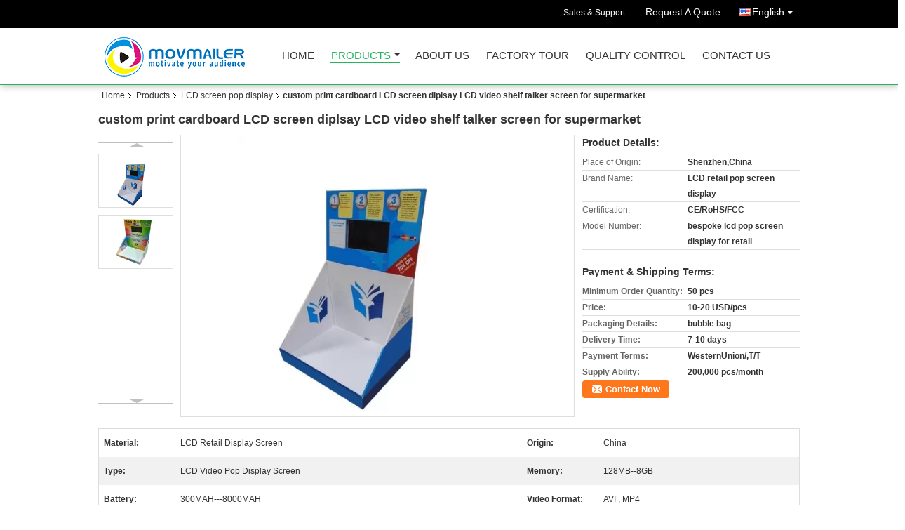

--- FILE ---
content_type: text/html
request_url: https://www.movmailer.com/sale-10787850-custom-print-cardboard-lcd-screen-diplsay-lcd-video-shelf-talker-screen-for-supermarket.html
body_size: 17262
content:

<!DOCTYPE html>
<html lang="en">
<head>
	<meta charset="utf-8">
	<meta http-equiv="X-UA-Compatible" content="IE=edge">
	<meta name="viewport" content="width=device-width, initial-scale=1">
    <title>custom print cardboard LCD screen diplsay LCD video shelf talker screen for supermarket</title>
    <meta name="keywords" content="LCD screen pop display, custom print cardboard LCD screen diplsay LCD video shelf talker screen for supermarket, Quality LCD screen pop display, LCD screen pop display supplier" />
    <meta name="description" content="Quality LCD screen pop display manufacturers & exporter - buy custom print cardboard LCD screen diplsay LCD video shelf talker screen for supermarket from China manufacturer." />
			<link type='text/css' rel='stylesheet' href='/??/images/global.css,/photo/movmailer/sitetpl/style/common.css?ver=1525319948' media='all'>
			  <script type='text/javascript' src='/??/js/jquery.js,/js/common_header.js'></script><meta property="og:title" content="custom print cardboard LCD screen diplsay LCD video shelf talker screen for supermarket" />
<meta property="og:description" content="Quality LCD screen pop display manufacturers & exporter - buy custom print cardboard LCD screen diplsay LCD video shelf talker screen for supermarket from China manufacturer." />
<meta property="og:type" content="product" />
<meta property="og:availability" content="instock" />
<meta property="og:site_name" content="SHENZHEN MOVMAILER FIRM" />
<meta property="og:url" content="https://www.movmailer.com/quality-10787850-custom-print-cardboard-lcd-screen-diplsay-lcd-video-shelf-talker-screen-for-supermarket" />
<meta property="og:image" content="https://www.movmailer.com/photo/ps19306727-custom_print_cardboard_lcd_screen_diplsay_lcd_video_shelf_talker_screen_for_supermarket.jpg" />
<link rel="canonical" href="https://www.movmailer.com/quality-10787850-custom-print-cardboard-lcd-screen-diplsay-lcd-video-shelf-talker-screen-for-supermarket" />
<link rel="alternate" href="https://m.movmailer.com/quality-10787850-custom-print-cardboard-lcd-screen-diplsay-lcd-video-shelf-talker-screen-for-supermarket" media="only screen and (max-width: 640px)" />
<style type="text/css">
/*<![CDATA[*/
.consent__cookie {position: fixed;top: 0;left: 0;width: 100%;height: 0%;z-index: 100000;}.consent__cookie_bg {position: fixed;top: 0;left: 0;width: 100%;height: 100%;background: #000;opacity: .6;display: none }.consent__cookie_rel {position: fixed;bottom:0;left: 0;width: 100%;background: #fff;display: -webkit-box;display: -ms-flexbox;display: flex;flex-wrap: wrap;padding: 24px 80px;-webkit-box-sizing: border-box;box-sizing: border-box;-webkit-box-pack: justify;-ms-flex-pack: justify;justify-content: space-between;-webkit-transition: all ease-in-out .3s;transition: all ease-in-out .3s }.consent__close {position: absolute;top: 20px;right: 20px;cursor: pointer }.consent__close svg {fill: #777 }.consent__close:hover svg {fill: #000 }.consent__cookie_box {flex: 1;word-break: break-word;}.consent__warm {color: #777;font-size: 16px;margin-bottom: 12px;line-height: 19px }.consent__title {color: #333;font-size: 20px;font-weight: 600;margin-bottom: 12px;line-height: 23px }.consent__itxt {color: #333;font-size: 14px;margin-bottom: 12px;display: -webkit-box;display: -ms-flexbox;display: flex;-webkit-box-align: center;-ms-flex-align: center;align-items: center }.consent__itxt i {display: -webkit-inline-box;display: -ms-inline-flexbox;display: inline-flex;width: 28px;height: 28px;border-radius: 50%;background: #e0f9e9;margin-right: 8px;-webkit-box-align: center;-ms-flex-align: center;align-items: center;-webkit-box-pack: center;-ms-flex-pack: center;justify-content: center }.consent__itxt svg {fill: #3ca860 }.consent__txt {color: #a6a6a6;font-size: 14px;margin-bottom: 8px;line-height: 17px }.consent__btns {display: -webkit-box;display: -ms-flexbox;display: flex;-webkit-box-orient: vertical;-webkit-box-direction: normal;-ms-flex-direction: column;flex-direction: column;-webkit-box-pack: center;-ms-flex-pack: center;justify-content: center;flex-shrink: 0;}.consent__btn {width: 280px;height: 40px;line-height: 40px;text-align: center;background: #3ca860;color: #fff;border-radius: 4px;margin: 8px 0;-webkit-box-sizing: border-box;box-sizing: border-box;cursor: pointer }.consent__btn:hover {background: #00823b }.consent__btn.empty {color: #3ca860;border: 1px solid #3ca860;background: #fff }.consent__btn.empty:hover {background: #3ca860;color: #fff }.open .consent__cookie_bg {display: block }.open .consent__cookie_rel {bottom: 0 }@media (max-width: 760px) {.consent__btns {width: 100%;align-items: center;}.consent__cookie_rel {padding: 20px 24px }}.consent__cookie.open {display: block;}.consent__cookie {display: none;}
/*]]>*/
</style>
<script type="text/javascript">
/*<![CDATA[*/
window.isvideotpl = 0;window.detailurl = '';
var isShowGuide=0;showGuideColor=0;var company_type = 4;var webim_domain = '';

var colorUrl = '';
var aisearch = 0;
var selfUrl = '';
window.playerReportUrl='/vod/view_count/report';
var query_string = ["Products","Detail"];
var g_tp = '';
var customtplcolor = 99106;
window.predomainsub = "";
/*]]>*/
</script>
</head>
<body>
<div class="cont_header cont_header_01">
   <style>
.f_header_main_raq .select_language dt div:hover,
.f_header_main_raq .select_language dt div:hover
 {
    color: #ce7500;;
    text-decoration: underline;
}
.f_header_main_raq .select_language dt div{
    color: #333;
}
</style>
<div class="f_header_main_raq">
        <div class="head_top">
        <div class="head_top_inner">
                        <span class="tel_num">Sales & Support : <font id="hourZone"></font> </span>
                        <a class="raq" target="_blank" title="SHENZHEN MOVMAILER FIRM" href="/contactnow.html">Request A Quote</a>                                        <div class="select_language_wrap" id="selectlang">
                                        <a id="tranimg" href="javascript:void(0)"   class="ope english">English<span class="w_arrow"></span>
                    </a>
                    <dl class="select_language">
                                                    <dt class="english">
                                    
                                                    <div class="language-select__link" style="cursor: pointer;" onclick="window.location.href='https://www.movmailer.com/quality-10787850-custom-print-cardboard-lcd-screen-diplsay-lcd-video-shelf-talker-screen-for-supermarket'">English</div>
                                                    </dt>
                                            </dl>
                </div>
                    </div>
    </div>
    <div class="head_bottom" id="head_menu">
        <a title="China Point of sales(POS) video display manufacturer" href="//www.movmailer.com"><img class="logo_wrap" onerror="$(this).parent().hide();" src="/logo.gif" alt="China Point of sales(POS) video display manufacturer" /></a>        <ul>
                                                                <li id="headHome" >
                        <a class="nav_a" target="_self" title="SHENZHEN MOVMAILER FIRM" href="/">Home</a>                    </li>
                                                                                <li id="productLi" class="cur">
                        <a class="nav_a" target="_self" title="SHENZHEN MOVMAILER FIRM" href="/products.html">Products</a>                        <div class="products">
                                                            <a title="Point of sales(POS) video display" href="/supplier-450353-point-of-sales-pos-video-display">Point of sales(POS) video display</a>                                                            <a title="Video shelf talker" href="/supplier-351113-video-shelf-talker">Video shelf talker</a>                                                            <a title="Wedding video book" href="/supplier-4294235-wedding-video-book">Wedding video book</a>                                                            <a title="LCD screen pop display" href="/supplier-258727-lcd-screen-pop-display">LCD screen pop display</a>                                                            <a title="TFT LCD video module" href="/supplier-258728-tft-lcd-video-module">TFT LCD video module</a>                                                            <a title="POP video display" href="/supplier-3617191-pop-video-display">POP video display</a>                                                            <a title="Video counter display" href="/supplier-3922200-video-counter-display">Video counter display</a>                                                            <a title="Custom video brochure card" href="/supplier-258723-custom-video-brochure-card">Custom video brochure card</a>                                                            <a title="Android digital signage" href="/supplier-4317569-android-digital-signage">Android digital signage</a>                                                            <a title="LCD video book" href="/supplier-3081579-lcd-video-book">LCD video book</a>                                                            <a title="LCD video mailer" href="/supplier-277946-lcd-video-mailer">LCD video mailer</a>                                                            <a title="Merchandising video display" href="/supplier-412590-merchandising-video-display">Merchandising video display</a>                                                            <a title="video presentation box" href="/supplier-258726-video-presentation-box">video presentation box</a>                                                            <a title="Digital Photo frame" href="/supplier-354156-digital-photo-frame">Digital Photo frame</a>                                                            <a title="Open frame monitor" href="/supplier-352193-open-frame-monitor">Open frame monitor</a>                                                            <a title="Motion Sensor sound box" href="/supplier-4211312-motion-sensor-sound-box">Motion Sensor sound box</a>                                                    </div>
                    </li>
                                                                                <li id="headAboutUs" >
                        <a class="nav_a" target="_self" title="SHENZHEN MOVMAILER FIRM" href="/aboutus.html">About Us</a>                    </li>
                                                                                <li id="headFactorytour" >
                        <a class="nav_a" target="_self" title="SHENZHEN MOVMAILER FIRM" href="/factory.html">Factory Tour</a>                    </li>
                                                                                <li id="headQualityControl" >
                        <a class="nav_a" target="_self" title="SHENZHEN MOVMAILER FIRM" href="/quality.html">Quality Control</a>                    </li>
                                                                                <li id="headContactUs" >
                        <a class="nav_a" target="_self" title="SHENZHEN MOVMAILER FIRM" href="/contactus.html">Contact Us</a>                    </li>
                                                                </ul>
    </div>
    <div class="clearfix"></div>
</div>

<script>
    if (window.addEventListener) {
        window.addEventListener("load", function() {
            f_headmenucur();
            if (document.getElementById("tranimg")) {
                $(document).click(function(event) {
                    if (event.currentTarget.activeElement.id != 'tranimg') {
                        $('.select_language').hide();
                    }
                });
            }
            $("#productLi").mouseover(function() {
                $(this).children(".products").show();
            })
            $("#productLi").mouseout(function() {
                $(this).children(".products").hide();
            })

            if ((typeof(show_f_header_main_dealZoneHour) != "undefined") && show_f_header_main_dealZoneHour) {
                f_header_main_dealZoneHour(
                    "00",
                    "8",
                    "00",
                    "22",
                    "",
                    "");
            }
        }, false);
    } else {
        window.attachEvent("onload", function() {
            f_headmenucur();
            if (document.getElementById("tranimg")) {
                $(document).click(function(event) {
                    if (event.currentTarget.activeElement.id != 'tranimg') {
                        $('.select_language').hide();
                    }
                });
            }
            $("#productLi").mouseover(function() {
                $(this).children(".products").show();
            })
            $("#productLi").mouseout(function() {
                $(this).children(".products").hide();
            })

            if ((typeof(show_f_header_main_dealZoneHour) != "undefined") && show_f_header_main_dealZoneHour) {
                f_header_main_dealZoneHour(
                    "00",
                    "8",
                    "00",
                    "22",
                    "",
                    "");
            }
        });
    }
    if (document.getElementById("tranimg").addEventListener) {
        document.getElementById("tranimg").addEventListener("click", function(event) {
            f_header_main_float_selectLanguage(event);
        }, false);
    } else {
        document.getElementById("tranimg").attachEvent("click", function(event) {
            f_header_main_float_selectLanguage(event);
        });
    }
</script>


<!-- 视频停止 -->
<script>
    $(function($) {
        var scroll = true
        var isUpScroll = false; //记录滚动条滚动方向
        $(window).scroll(function() {
            if (scroll) {
                scroll = false;
                setTimeout(() => {

                    //滚动条滚动方向判断
                    var scrollDirectionFunc = function(e) {
                        e = e || window.event;
                        if (e.wheelDelta) { //判断浏览器IE，谷歌滑轮事件
                            if (e.wheelDelta > 0) { //当滑轮向上滚动时
                                isUpScroll = true;
                            }
                            if (e.wheelDelta < 0) { //当滑轮向下滚动时
                                isUpScroll = false;
                            }
                        } else if (e.detail) { //Firefox滑轮事件
                            if (e.detail > 0) { //当滑轮向下滚动时
                                isUpScroll = false;
                            }
                            if (e.detail < 0) { //当滑轮向上滚动时
                                isUpScroll = true;
                            }
                        }
                    };
                    if (document.attachEvent) {
                        document.attachEvent('onmousewheel', scrollDirectionFunc);
                    }
                    //Firefox使用addEventListener添加滚轮事件
                    if (document.addEventListener) { //firefox
                        document.addEventListener('DOMMouseScroll', scrollDirectionFunc, false);
                    }
                    //Safari与Chrome属于同一类型
                    window.onmousewheel = document.onmousewheel = scrollDirectionFunc;
                    var wTop = $(window).height();
                    var dTop = $(document).scrollTop();
                    console.log($("video"))

                    $("video").each(function(index) {
                        let domTOP = $(this).offset().top
                        let domHeight = $(this).height()
                        console.log(isUpScroll, domTOP > dTop, domTOP < wTop + dTop)
                        if (!isUpScroll && domTOP + domHeight > dTop && domTOP + domHeight < wTop + dTop) {
                            $(this).get(0).play()
                        } else if (isUpScroll && domTOP > dTop && domTOP < wTop + dTop) {
                            $(this).get(0).play()
                        } else {
                            $(this).get(0).pause()

                        }
                    })
                    scroll = true;
                }, 310);
            }

        });
    })
</script></div>
<div class="cont_main_box cont_main_box5">
    <div class="cont_main_box_inner">
        <div class="f_header_breadcrumb">
    <a title="" href="/">Home</a>    <a title="" href="/products.html">Products</a><a title="" href="/supplier-258727-lcd-screen-pop-display">LCD screen pop display</a><h2 class="index-bread" >custom print cardboard LCD screen diplsay LCD video shelf talker screen for supermarket</h2></div>
        <div class="f_product_detailmain_lr">
    <!--显示联系信息，商品名移动到这里-->
    <h1>custom print cardboard LCD screen diplsay LCD video shelf talker screen for supermarket</h1>
<div class="cont" style="position: relative;">
            <div class="s_pt_box">
            <li class="Previous_box"><a  id="prev" class="gray"></a></li>
            <div id="slidePic">
                <ul>

                                            <li>
                            <a rel="nofollow" title=""><img src="/photo/pd19306727-custom_print_cardboard_lcd_screen_diplsay_lcd_video_shelf_talker_screen_for_supermarket.jpg" alt="custom print cardboard LCD screen diplsay LCD video shelf talker screen for supermarket" /></a>                        </li>
                                            <li>
                            <a rel="nofollow" title=""><img src="/photo/pd19306701-custom_print_cardboard_lcd_screen_diplsay_lcd_video_shelf_talker_screen_for_supermarket.jpg" alt="custom print cardboard LCD screen diplsay LCD video shelf talker screen for supermarket" /></a>                        </li>
                                    </ul>
            </div>
            <li class="next_box"><a  id="next"></a></li>
        </div>
                <div class="cont_m">
        <table width="100%" height="100%">
            <tbody>
            <tr>
                <td style="vertical-align: middle;text-align: center;">
                    <a id="largeimg" target="_blank" title="custom print cardboard LCD screen diplsay LCD video shelf talker screen for supermarket" href="/photo/pl19306727-custom_print_cardboard_lcd_screen_diplsay_lcd_video_shelf_talker_screen_for_supermarket.jpg"><img id="productImg" rel="/photo/ps19306727-custom_print_cardboard_lcd_screen_diplsay_lcd_video_shelf_talker_screen_for_supermarket.jpg" src="/photo/pl19306727-custom_print_cardboard_lcd_screen_diplsay_lcd_video_shelf_talker_screen_for_supermarket.jpg" alt="custom print cardboard LCD screen diplsay LCD video shelf talker screen for supermarket" /></a>                </td>
            </tr>
            </tbody>
        </table>
    </div>
        <div class="cont_r ">
<!--显示联系信息，商品名移动到这里-->
        
        <h3>Product Details:</h3>
                    <table class="tables data" width="100%" border="0" cellpadding="0" cellspacing="0">
                <tbody>
                                    <tr>
                        <td class="p_name">Place of Origin:</td>
                        <td class="p_attribute">Shenzhen,China</td>
                    </tr>
                                    <tr>
                        <td class="p_name">Brand Name:</td>
                        <td class="p_attribute">LCD retail pop screen display</td>
                    </tr>
                                    <tr>
                        <td class="p_name">Certification:</td>
                        <td class="p_attribute">CE/RoHS/FCC</td>
                    </tr>
                                    <tr>
                        <td class="p_name">Model Number:</td>
                        <td class="p_attribute">bespoke lcd pop screen display for retail</td>
                    </tr>
                                                </tbody>
            </table>
        
                    <h3 style="margin-top: 20px;">Payment & Shipping Terms:</h3>
            <table class="tables data" width="100%" border="0" cellpadding="0" cellspacing="0">
                <tbody>
                                    <tr>
                        <th class="p_name">Minimum Order Quantity:</th>
                        <td class="p_attribute">50 pcs</td>
                    </tr>
                                    <tr>
                        <th class="p_name">Price:</th>
                        <td class="p_attribute">10-20 USD/pcs</td>
                    </tr>
                                    <tr>
                        <th class="p_name">Packaging Details:</th>
                        <td class="p_attribute">bubble bag</td>
                    </tr>
                                    <tr>
                        <th class="p_name">Delivery Time:</th>
                        <td class="p_attribute">7-10 days</td>
                    </tr>
                                    <tr>
                        <th class="p_name">Payment Terms:</th>
                        <td class="p_attribute">WesternUnion/,T/T</td>
                    </tr>
                                    <tr>
                        <th class="p_name">Supply Ability:</th>
                        <td class="p_attribute">200,000 pcs/month</td>
                    </tr>
                                                </tbody>
            </table>
                        <a href="/contactnow.html"
           onclick='setinquiryCookie("{\"showproduct\":1,\"pid\":\"10787850\",\"name\":\"custom print cardboard LCD screen diplsay LCD video shelf talker screen for supermarket\",\"source_url\":\"\\/sale-10787850-custom-print-cardboard-lcd-screen-diplsay-lcd-video-shelf-talker-screen-for-supermarket.html\",\"picurl\":\"\\/photo\\/pd19306727-custom_print_cardboard_lcd_screen_diplsay_lcd_video_shelf_talker_screen_for_supermarket.jpg\",\"propertyDetail\":[[\"Material\",\"LCD retail display screen\"],[\"Origin\",\"China\"],[\"Type\",\"LCD video pop display screen\"],[\"memory\",\"128MB--8GB\"]],\"company_name\":null,\"picurl_c\":\"\\/photo\\/pc19306727-custom_print_cardboard_lcd_screen_diplsay_lcd_video_shelf_talker_screen_for_supermarket.jpg\",\"price\":\"10-20 USD\\/pcs\",\"username\":\"\\u6df1\\u5733\\u9f99\\u5c97\\u9b45\\u4e50\\u89c6\\u7535\\u5b50\\u5546\\u884c\",\"viewTime\":\"Last Login : 1 hours 43 minutes ago\",\"subject\":\"Please quote us your custom print cardboard LCD screen diplsay LCD video shelf talker screen for supermarket\",\"countrycode\":\"US\"}");' class="btn contact_btn"
           style="display: inline-block;background:#ff771c url(/images/css-sprite.png) -260px -214px;color:#fff;padding:0 13px 0 33px;width:auto;height:25px;line-height:26px;border:0;font-size:13px;border-radius:4px;font-weight:bold;text-decoration: none;">Contact Now</a>
            </div>
    <div class="clearfix"></div>
</div>
</div>


<script>
    var updown = '';
    var scrollFunc = function(e) {

        e = e || window.event;
        if (e.wheelDelta) {  //判断浏览器IE，谷歌滑轮事件
            if (e.wheelDelta > 0) { //当滑轮向上滚动时
                updown = 'up';
            }
            if (e.wheelDelta < 0) { //当滑轮向下滚动时
                updown = 'down';
            }
        } else if (e.detail) {  //Firefox滑轮事件
            if (e.detail > 0) { //当滑轮向下滚动时
                updown = 'up';
            }
            if (e.detail < 0) { //当滑轮向上滚动时
                updown = 'down';
            }
        }

    };
    if (document.attachEvent) {
        document.attachEvent('onmousewheel', scrollFunc);

    }
    //Firefox使用addEventListener添加滚轮事件
    if (document.addEventListener) {//firefox
        document.addEventListener('DOMMouseScroll', scrollFunc, false);
    }
    //Safari与Chrome属于同一类型
    window.onmousewheel = document.onmousewheel = scrollFunc;
    var prodoctInfovideoSetTime = true;
    $(window).scroll(function() {

        if (prodoctInfovideoSetTime) {
            videoSetTime = false;

            setTimeout(function() {
                var windowTop = $(window).scrollTop();
                $('.f_product_detailmain_lr .cont_m').each(function(index, item) {
                        var videoHeight = $(item).get(0).offsetHeight;
                        var vHeightSmail = $(item).offset().top;
                        var vHeight = $(item).offset().top + videoHeight;
                        if (updown === 'up') {
                            if (windowTop < vHeightSmail) {
                                var video = $(item).find('video');
                                if (video[0]) {
                                    var videoItem = video.get(0);
                                    videoItem.play();
                                }
                            } else {
                                var video = $(item).find(' video');
                                if (video[0]) {
                                    var videoItem = video.get(0);
                                    videoItem.pause();
                                }
                            }
                        } else {
                            if (windowTop < vHeight) {
                                var video = $(item).find('video');
                                if (video[0]) {
                                    var videoItem = video.get(0);
                                    videoItem.play();
                                }
                            } else {
                                var video = $(item).find('video');
                                if (video[0]) {
                                    var videoItem = video.get(0);
                                    videoItem.pause();
                                }
                            }
                        }
                    },
                );
                prodoctInfovideoSetTime = true;
            }, 300);
        }
    });
</script>

<script type="text/javascript">
    var areaList = [
        {image:'/photo/pl19306727-custom_print_cardboard_lcd_screen_diplsay_lcd_video_shelf_talker_screen_for_supermarket.jpg',bigimage:'/photo/ps19306727-custom_print_cardboard_lcd_screen_diplsay_lcd_video_shelf_talker_screen_for_supermarket.jpg'},{image:'/photo/pl19306701-custom_print_cardboard_lcd_screen_diplsay_lcd_video_shelf_talker_screen_for_supermarket.jpg',bigimage:'/photo/ps19306701-custom_print_cardboard_lcd_screen_diplsay_lcd_video_shelf_talker_screen_for_supermarket.jpg'}];
    $(document).ready(function () {
        if (!$('#slidePic')[0])
            return;
        var i = 0, p = $('#slidePic ul'), pList = $('#slidePic ul li'), len = pList.length;
        var elePrev = $('#prev'), eleNext = $('#next');
        var w = 87, num = 4;
        if (len <= num)
            eleNext.addClass('gray');

        function prev() {
            if (elePrev.hasClass('gray')) {
                return;
            }
            p.animate({
                marginTop: -(--i) * w
            }, 500);
            if (i < len - num) {
                eleNext.removeClass('gray');
            }
            if (i == 0) {
                elePrev.addClass('gray');
            }
        }

        function next() {
            if (eleNext.hasClass('gray')) {
                return;
            }
            p.animate({
                marginTop: -(++i) * w
            }, 500);
            if (i != 0) {
                elePrev.removeClass('gray');
            }
            if (i == len - num) {
                eleNext.addClass('gray');
            }
        }

        elePrev.bind('click', prev);
        eleNext.bind('click', next);
        pList.each(function (n, v) {
            $(this).click(function () {
                if (n !== 0) {
                    $(".f-product-detailmain-lr-video").css({
                        display: "none"
                    })
                } else {
                    $(".f-product-detailmain-lr-video").css({
                        display: "block"
                    })
                }
                $('#slidePic ul li.active').removeClass('active');
                $(this).addClass('active');
                show(n);
            }).mouseover(function () {
                $(this).addClass('active');
            }).mouseout(function () {
                $(this).removeClass('active');
            })
        });

        function show(i) {
            var ad = areaList[i];
            $('#productImg').attr('src', ad.image);
            $('#productImg').attr('rel', ad.bigimage);
            $('#largeimg').attr('href', ad.bigimage);
        }

    });
    (function ($) {
        $.fn.imagezoom = function (options) {
            var settings = {
                xzoom: 310,
                yzoom: 380,
                offset: 10,
                position: "BTR",
                preload: 1
            };
            if (options) {
                $.extend(settings, options);
            }
            var noalt = '';
            var self = this;
            $(this).bind("mouseenter", function (ev) {
                var imageLeft = $(this).offset().left;//元素左边距
                var imageTop = $(this).offset().top;//元素顶边距
                var imageWidth = $(this).get(0).offsetWidth;//图片宽度
                var imageHeight = $(this).get(0).offsetHeight;//图片高度
                var boxLeft = $(this).parent().offset().left;//父框左边距
                var boxTop = $(this).parent().offset().top;//父框顶边距
                var boxWidth = $(this).parent().width();//父框宽度
                var boxHeight = $(this).parent().height();//父框高度
                noalt = $(this).attr("alt");//图片标题
                var bigimage = $(this).attr("rel");//大图地址
                $(this).attr("alt", '');//清空图片alt
                if ($("div.zoomDiv").get().length == 0) {
                    $(".f_product_detailmain_lr .cont_r").append("<div class='zoomDiv'><img class='bigimg' src='" + bigimage + "'/></div>");
                    $(document.body).append("<div class='zoomMask'>&nbsp;</div>");//放大镜框及遮罩
                }
                if (settings.position == "BTR") {
                    if (boxLeft + boxWidth + settings.offset + settings.xzoom > screen.width) {
                        leftpos = boxLeft - settings.offset - settings.xzoom;
                    } else {
                        leftpos = boxLeft + boxWidth + settings.offset;
                    }
                } else {
                    leftpos = imageLeft - settings.xzoom - settings.offset;
                    if (leftpos < 0) {
                        leftpos = imageLeft + imageWidth + settings.offset;
                    }
                }
                //$("div.zoomDiv").css({ top: 0,left: 0 });
                //   $("div.zoomDiv").width(settings.xzoom);
                //   $("div.zoomDiv").height(settings.yzoom);
                $("div.zoomDiv").show();
                $(this).css('cursor', 'crosshair');
                $(document.body).mousemove(function (e) {
                    mouse = new MouseEvent(e);
                    if (mouse.x < imageLeft || mouse.x > imageLeft + imageWidth || mouse.y < imageTop || mouse.y > imageTop + imageHeight) {
                        mouseOutImage();
                        return;
                    }
                    var bigwidth = $(".bigimg").get(0).offsetWidth;
                    var bigheight = $(".bigimg").get(0).offsetHeight;
                    var scaley = 'x';
                    var scalex = 'y';
                    if (isNaN(scalex) | isNaN(scaley)) {
                        var scalex = (bigwidth / imageWidth);
                        var scaley = (bigheight / imageHeight);
                        $("div.zoomMask").width((settings.xzoom) / scalex);
                        $("div.zoomMask").height((settings.yzoom) / scaley);
                        if (scalex == 1) {
                            $("div.zoomMask").width(100);
                        }
                        if (scaley == 1) {
                            $("div.zoomMask").height(120);
                        }
                        $("div.zoomMask").css('visibility', 'visible');
                    }
                    xpos = mouse.x - $("div.zoomMask").width() / 2;
                    ypos = mouse.y - $("div.zoomMask").height() / 2;
                    xposs = mouse.x - $("div.zoomMask").width() / 2 - imageLeft;
                    yposs = mouse.y - $("div.zoomMask").height() / 2 - imageTop;
                    xpos = (mouse.x - $("div.zoomMask").width() / 2 < imageLeft) ? imageLeft : (mouse.x + $("div.zoomMask").width() / 2 > imageWidth + imageLeft) ? (imageWidth + imageLeft - $("div.zoomMask").width()) : xpos;
                    ypos = (mouse.y - $("div.zoomMask").height() / 2 < imageTop) ? imageTop : (mouse.y + $("div.zoomMask").height() / 2 > imageHeight + imageTop) ? (imageHeight + imageTop - $("div.zoomMask").height()) : ypos;
                    $("div.zoomMask").css({top: ypos, left: xpos});
                    $("div.zoomDiv").get(0).scrollLeft = xposs * scalex;
                    $("div.zoomDiv").get(0).scrollTop = yposs * scaley;
                });
            });

            function mouseOutImage() {
                $(self).attr("alt", noalt);
                $(document.body).unbind("mousemove");
                $("div.zoomMask").remove();
                $("div.zoomDiv").remove();
            }

            //预加载
            count = 0;
            if (settings.preload) {
                $('body').append("<div style='display:none;' class='jqPreload" + count + "'></div>");
                $(this).each(function () {
                    var imagetopreload = $(this).attr("rel");
                    var content = jQuery('div.jqPreload' + count + '').html();
                    jQuery('div.jqPreload' + count + '').html(content + '<img src=\"' + imagetopreload + '\">');
                });
            }
        }
    })(jQuery);

    function MouseEvent(e) {
        this.x = e.pageX;
        this.y = e.pageY;
    }

    $(function () {
        $("#productImg").imagezoom();
    });

    function setinquiryCookie(attr) {
        var exp = new Date();
        exp.setTime(exp.getTime() + 60 * 1000);
        document.cookie = 'inquiry_extr=' + escape(attr) + ";expires=" + exp.toGMTString();
    }
</script>
       <div class="no_product_detaildesc" id="anchor_product_desc">
<div class="title"> Detailed Product Description</div>
<table cellpadding="0" cellspacing="0" class="details_table">
    <tbody>
			<tr  >
				        <th>Material:</th>
        <td>LCD Retail Display Screen</td>
		        <th>Origin:</th>
        <td>China</td>
		    	</tr>
			<tr class="bg_gray" >
				        <th>Type:</th>
        <td>LCD Video Pop Display Screen</td>
		        <th>Memory:</th>
        <td>128MB--8GB</td>
		    	</tr>
			<tr  >
				        <th>Battery:</th>
        <td>300MAH---8000MAH</td>
		        <th>Video Format:</th>
        <td>AVI , MP4</td>
		    	</tr>
			<tr class="bg_gray" >
				        <th>USED For:</th>
        <td>Supermarket LCD Advertising Display</td>
		        <th>Feature:</th>
        <td>LCD Counter Display</td>
		    	</tr>
	    </tbody>
</table>

<div class="details_wrap">
    <div class="clearfix"></div>
    <p>
		<div><strong>Product Description</strong></div>

<div>
<p>&nbsp;</p>

<table border="1" cellpadding="0" cellspacing="0" style="border-collapse:collapse; border:2px solid rgb(207, 68, 68); box-sizing:content-box; font-family:inherit; font-stretch:inherit; font-style:inherit; font-variant:inherit; font-weight:inherit; height:291px; line-height:inherit; margin:0px; padding:0px; width:650px; word-wrap:break-word">
	<tbody>
		<tr>
			<td style="width:166px"><span style="font-family:inherit; font-size:14px"><strong>Item Name&nbsp;</strong></span></td>
			<td style="width:491px">custom print cardboard LCD screen diplsay LCD video shelf talker screen for supermarket</td>
		</tr>
		<tr>
			<td style="width:166px"><span style="font-family:inherit; font-size:14px"><strong>Supply Type</strong></span></td>
			<td style="width:491px"><span style="font-family:inherit; font-size:14px">OEM/ODM</span></td>
		</tr>
		<tr>
			<td style="width:166px"><span style="font-family:inherit; font-size:14px"><strong>Display Size</strong></span></td>
			<td style="width:491px"><span style="font-family:inherit; font-size:14px">2.4inch,4.3inch,5inch,7inch,10inch</span></td>
		</tr>
		<tr>
			<td style="width:166px"><span style="font-family:inherit; font-size:14px"><strong>Video format</strong></span></td>
			<td style="width:491px"><span style="font-family:inherit; font-size:14px">MP4,3GP,AVI MOV,ANI,ETC.</span></td>
		</tr>
		<tr>
			<td style="width:166px"><span style="font-family:inherit; font-size:14px"><strong>Picture format</strong></span></td>
			<td style="width:491px"><span style="font-family:inherit; font-size:14px">BMP,JPG,JPEG,ETC.</span></td>
		</tr>
		<tr>
			<td style="width:166px"><span style="font-family:inherit; font-size:14px"><strong>Music format</strong></span></td>
			<td style="width:491px"><span style="font-family:inherit; font-size:14px">MP3,WMA,PCM,ETC.</span></td>
		</tr>
		<tr>
			<td style="width:166px"><span style="font-family:inherit; font-size:14px"><strong>Power on/off</strong></span></td>
			<td style="width:491px">Button Activation or power on off when adaptor connected</td>
		</tr>
		<tr>
			<td style="width:166px"><span style="font-family:inherit; font-size:14px"><strong>Paper Size</strong></span></td>
			<td style="width:491px"><span style="font-family:inherit; font-size:14px">A4,A5 or customized size</span></td>
		</tr>
		<tr>
			<td style="width:166px"><span style="font-family:inherit; font-size:14px"><strong>Usage</strong></span></td>
			<td style="width:491px"><span style="font-family:inherit; font-size:14px">Advertising Brand,Business Gift,Wedding Invitation,Brand promotion.</span></td>
		</tr>
		<tr>
			<td style="width:166px"><span style="font-family:inherit; font-size:14px"><strong>Product style</strong></span></td>
			<td style="width:491px"><span style="font-family:inherit; font-size:14px">Aritifical</span></td>
		</tr>
		<tr>
			<td style="width:166px"><span style="font-family:inherit; font-size:14px"><strong>Video resolution</strong></span></td>
			<td style="width:491px"><span style="font-family:inherit; font-size:14px">Hd video maximum 1920*1080 minimum 320*240.</span></td>
		</tr>
		<tr>
			<td style="width:166px"><span style="font-family:inherit; font-size:14px"><strong>Product categories</strong></span></td>
			<td style="width:491px"><span style="font-family:inherit; font-size:14px"><span style="color:rgb(0, 0, 0); font-family:verdana,arial,helvetica,sans-serif">video brochure</span></span></td>
		</tr>
	</tbody>
</table>

<p>&nbsp;</p>

<p><span style="background-color:rgb(0, 255, 255); font-family:inherit; font-size:inherit"><strong><span style="font-family:inherit; font-size:16px">Screen accurate information</span></strong></span></p>

<table border="1" cellpadding="0" cellspacing="0" style="border-collapse:collapse; border:2px solid rgb(168, 168, 168); box-sizing:content-box; font-family:inherit; font-stretch:inherit; font-style:inherit; font-variant:inherit; font-weight:inherit; line-height:inherit; margin:0px; padding:0px; width:650px; word-wrap:break-word">
	<tbody>
		<tr>
			<td style="text-align:center; width:243px"><strong><span style="font-family:verdana,geneva; font-size:14px">Screen Size</span></strong></td>
			<td style="text-align:center; width:117px"><strong><span style="font-family:verdana,geneva; font-size:14px">Display Area</span></strong></td>
			<td style="text-align:center; width:92px"><strong><span style="font-family:verdana,geneva; font-size:14px">Screen Ratio</span></strong></td>
			<td style="width:85px"><strong><span style="font-family:verdana,geneva; font-size:14px">Resolution</span></strong></td>
			<td style="text-align:center; width:57px"><strong><span style="font-family:verdana,geneva; font-size:14px">Battery</span></strong></td>
			<td style="text-align:center; width:150px"><strong><span style="font-family:verdana,geneva; font-size:14px">Working time</span></strong></td>
		</tr>
		<tr>
			<td style="width:243px"><span style="font-family:inherit; font-size:14px">2.4 Inch TFT LCD Screen</span></td>
			<td style="text-align:center; width:117px"><span style="font-family:inherit; font-size:14px">48mm*36mm</span></td>
			<td style="text-align:center; width:92px"><span style="font-family:inherit; font-size:14px">4:3</span></td>
			<td style="text-align:center; width:85px"><span style="font-family:inherit; font-size:14px">320*240</span></td>
			<td style="text-align:center; width:57px"><span style="color:rgb(0, 0, 0); font-family:verdana,arial,helvetica,sans-serif; font-size:14px">320~24000mA</span></td>
			<td style="text-align:center; width:150px"><span style="font-family:inherit; font-size:14px">&gt;=2hours</span></td>
		</tr>
		<tr>
			<td style="width:243px"><span style="color:rgb(0, 0, 0); font-family:verdana,arial,helvetica,sans-serif; font-size:14px">4.3 Inch TFT LCD Screen</span></td>
			<td style="text-align:center; width:117px"><span style="font-family:inherit; font-size:14px">94mm*53mm</span></td>
			<td style="text-align:center; width:92px"><span style="font-family:inherit; font-size:14px">16:9</span></td>
			<td style="text-align:center; width:85px"><span style="font-family:inherit; font-size:14px">480*272</span></td>
			<td style="text-align:center; width:57px"><span style="color:rgb(0, 0, 0); font-family:verdana,arial,helvetica,sans-serif; font-size:14px">3</span><span style="color:rgb(0, 0, 0); font-family:verdana,arial,helvetica,sans-serif; font-size:14px">2</span><span style="color:rgb(0, 0, 0); font-family:verdana,arial,helvetica,sans-serif; font-size:14px">0~</span><span style="color:rgb(0, 0, 0); font-family:verdana,arial,helvetica,sans-serif; font-size:14px">24000</span><span style="color:rgb(0, 0, 0); font-family:verdana,arial,helvetica,sans-serif; font-size:14px">mA</span></td>
			<td style="text-align:center; width:150px"><span style="color:rgb(0, 0, 0); font-family:verdana,arial,helvetica,sans-serif; font-size:14px">&gt;=2hours</span></td>
		</tr>
		<tr>
			<td style="width:243px"><span style="color:rgb(0, 0, 0); font-family:verdana,arial,helvetica,sans-serif; font-size:14px">5 Inch TFT LCD Screen</span></td>
			<td style="text-align:center; width:117px"><span style="font-family:inherit; font-size:14px">110mm*61mm</span></td>
			<td style="text-align:center; width:92px"><span style="font-family:inherit; font-size:14px">16:9</span></td>
			<td style="text-align:center; width:85px"><span style="font-family:inherit; font-size:14px">480*272</span></td>
			<td style="text-align:center; width:57px"><span style="color:rgb(0, 0, 0); font-family:verdana,arial,helvetica,sans-serif; font-size:14px">3</span><span style="color:rgb(0, 0, 0); font-family:verdana,arial,helvetica,sans-serif; font-size:14px">2</span><span style="color:rgb(0, 0, 0); font-family:verdana,arial,helvetica,sans-serif; font-size:14px">0~</span><span style="color:rgb(0, 0, 0); font-family:verdana,arial,helvetica,sans-serif; font-size:14px">24000</span><span style="color:rgb(0, 0, 0); font-family:verdana,arial,helvetica,sans-serif; font-size:14px">mA</span></td>
			<td style="text-align:center; width:150px"><span style="color:rgb(0, 0, 0); font-family:verdana,arial,helvetica,sans-serif; font-size:14px">&gt;=2hours</span></td>
		</tr>
		<tr>
			<td style="width:243px"><span style="color:rgb(0, 0, 0); font-family:verdana,arial,helvetica,sans-serif; font-size:14px">5 Inch TFT Screen</span></td>
			<td style="text-align:center; width:117px"><span style="font-family:inherit; font-size:14px">107mm*64mm</span></td>
			<td style="text-align:center; width:92px"><span style="font-family:inherit; font-size:14px">16:9</span></td>
			<td style="text-align:center; width:85px"><span style="font-family:inherit; font-size:14px">800*480</span></td>
			<td style="text-align:center; width:57px"><span style="color:rgb(0, 0, 0); font-family:verdana,arial,helvetica,sans-serif; font-size:14px">3</span><span style="color:rgb(0, 0, 0); font-family:verdana,arial,helvetica,sans-serif; font-size:14px">2</span><span style="color:rgb(0, 0, 0); font-family:verdana,arial,helvetica,sans-serif; font-size:14px">0~</span><span style="color:rgb(0, 0, 0); font-family:verdana,arial,helvetica,sans-serif; font-size:14px">24000</span><span style="color:rgb(0, 0, 0); font-family:verdana,arial,helvetica,sans-serif; font-size:14px">mA</span></td>
			<td style="text-align:center; width:150px"><span style="color:rgb(0, 0, 0); font-family:verdana,arial,helvetica,sans-serif; font-size:14px">&gt;=2hours</span></td>
		</tr>
		<tr>
			<td style="width:243px"><span style="color:rgb(0, 0, 0); font-family:verdana,arial,helvetica,sans-serif; font-size:14px">7 Inch TFT LCD Screen</span></td>
			<td style="text-align:center; width:117px"><span style="font-family:inherit; font-size:14px">152mm*85mm</span></td>
			<td style="text-align:center; width:92px"><span style="font-family:inherit; font-size:14px">16:9</span></td>
			<td style="text-align:center; width:85px"><span style="font-family:inherit; font-size:14px">800*480</span></td>
			<td style="text-align:center; width:57px"><span style="color:rgb(0, 0, 0); font-family:verdana,arial,helvetica,sans-serif; font-size:14px">3</span><span style="color:rgb(0, 0, 0); font-family:verdana,arial,helvetica,sans-serif; font-size:14px">2</span><span style="color:rgb(0, 0, 0); font-family:verdana,arial,helvetica,sans-serif; font-size:14px">0~</span><span style="color:rgb(0, 0, 0); font-family:verdana,arial,helvetica,sans-serif; font-size:14px">24000</span><span style="color:rgb(0, 0, 0); font-family:verdana,arial,helvetica,sans-serif; font-size:14px">mA</span></td>
			<td style="text-align:center; width:150px"><span style="color:rgb(0, 0, 0); font-family:verdana,arial,helvetica,sans-serif; font-size:14px">&gt;=2hours</span></td>
		</tr>
		<tr>
			<td style="width:243px"><span style="color:rgb(0, 0, 0); font-family:verdana,arial,helvetica,sans-serif; font-size:14px">7 Inch TFT Screen</span></td>
			<td style="text-align:center; width:117px"><span style="font-family:inherit; font-size:14px">152mm*85mm</span></td>
			<td style="text-align:center; width:92px"><span style="font-family:inherit; font-size:14px">16:9</span></td>
			<td style="text-align:center; width:85px"><span style="font-family:inherit; font-size:14px">1024*600</span></td>
			<td style="text-align:center; width:57px"><span style="color:rgb(0, 0, 0); font-family:verdana,arial,helvetica,sans-serif; font-size:14px">3</span><span style="color:rgb(0, 0, 0); font-family:verdana,arial,helvetica,sans-serif; font-size:14px">2</span><span style="color:rgb(0, 0, 0); font-family:verdana,arial,helvetica,sans-serif; font-size:14px">0~</span><span style="color:rgb(0, 0, 0); font-family:verdana,arial,helvetica,sans-serif; font-size:14px">24000</span><span style="color:rgb(0, 0, 0); font-family:verdana,arial,helvetica,sans-serif; font-size:14px">mA</span></td>
			<td style="text-align:center; width:150px"><span style="color:rgb(0, 0, 0); font-family:verdana,arial,helvetica,sans-serif; font-size:14px">&gt;=2hours</span></td>
		</tr>
		<tr>
			<td style="width:243px"><span style="color:rgb(0, 0, 0); font-family:verdana,arial,helvetica,sans-serif; font-size:14px">10 Inch TFT LCD Screen</span></td>
			<td style="text-align:center; width:117px"><span style="font-family:inherit; font-size:14px">221mm*124mm</span></td>
			<td style="text-align:center; width:92px"><span style="font-family:inherit; font-size:14px">16:9</span></td>
			<td style="text-align:center; width:85px"><span style="font-family:inherit; font-size:14px">1024*600</span></td>
			<td style="text-align:center; width:57px"><span style="color:rgb(0, 0, 0); font-family:verdana,arial,helvetica,sans-serif; font-size:14px">3</span><span style="color:rgb(0, 0, 0); font-family:verdana,arial,helvetica,sans-serif; font-size:14px">2</span><span style="color:rgb(0, 0, 0); font-family:verdana,arial,helvetica,sans-serif; font-size:14px">0~</span><span style="color:rgb(0, 0, 0); font-family:verdana,arial,helvetica,sans-serif; font-size:14px">24000</span><span style="color:rgb(0, 0, 0); font-family:verdana,arial,helvetica,sans-serif; font-size:14px">mA</span></td>
			<td style="text-align:center; width:150px"><span style="color:rgb(0, 0, 0); font-family:verdana,arial,helvetica,sans-serif; font-size:14px">&gt;=2hours</span></td>
		</tr>
	</tbody>
</table>

<p>&nbsp;</p>

<p><img src="/images/load_icon.gif" style="max-width:650px" class="lazyi" alt="custom print cardboard LCD screen diplsay LCD video shelf talker screen for supermarket" data-original="/test/movmailer.com/photo/pl19353877-remark.jpg"><img src="/images/load_icon.gif" style="max-width:650px" class="lazyi" alt="custom print cardboard LCD screen diplsay LCD video shelf talker screen for supermarket" data-original="/test/movmailer.com/photo/pl19353876-remark.jpg"></p>

<p>&nbsp;</p>

<p><strong>Step by step instructions for purchasing LCD video brochure</strong></p>

<p>&nbsp;</p>

<p><strong>1.Confirm which screen size you want to use</strong><strong><img alt="custom print cardboard LCD screen diplsay LCD video shelf talker screen for supermarket" src="/images/load_icon.gif" style="border:0px; height:121px; vertical-align:middle; width:650px" title="" class="lazyi" data-original="/photo/movmailer/editor/20180425141515_67012.png"></strong></p>

<p>&nbsp;</p>

<p><strong><strong>2.Confirm paper card size &amp; Orientation &amp; print or without print</strong></strong></p>

<p>&nbsp;</p>

<p><strong><strong>Below some size for your reference,also customized size available:</strong></strong></p>

<p><strong><strong>2.4&quot; screen: 90x52mm, 9x9cm, 21x11.5x0.8cm (Landscape), 5x7&quot;(potrait).</strong></strong><br />
<strong><strong><strong>5&quot; screen: 21x11.5x0.8cm(Landscape),21x14.8x0.8cm (Landscape),20.5x10.5x.8cm(landscape).<br />
7&quot; screen: A5 21x14.8x0.8cm(landscape) &amp; A4 21x29.7x0.8cm(portrait).</strong><br />
<strong>10.1&quot; screen: A4</strong></strong></strong></p>

<p>&nbsp;</p>

<p><strong><strong>Popular size is: A4 &amp; A5</strong></strong></p>

<p><strong><strong>Orientation:</strong></strong></p>

<p><strong><strong><img alt="custom print cardboard LCD screen diplsay LCD video shelf talker screen for supermarket" src="/images/load_icon.gif" style="border:0px; height:257px; vertical-align:middle; width:650px" title="" class="lazyi" data-original="/photo/movmailer/editor/20180425141515_66652.jpg"></strong></strong></p>

<p><strong><strong>3.Choose buttons</strong></strong></p>

<p><strong><strong>Normal button: Play/Pause,Previous,Next,Volume+,Volume-,On/off,Power,Video 1,Video 2 ...</strong></strong></p>

<p><strong><strong><img alt="custom print cardboard LCD screen diplsay LCD video shelf talker screen for supermarket" src="/images/load_icon.gif" style="border:0px; height:220px; vertical-align:middle; width:600px" title="" class="lazyi" data-original="/photo/movmailer/editor/20180425141516_63796.jpg"></strong></strong></p>

<p>Playing mode options:</p>

<p>- Video play automatically(video play when open the card,video close when close the card): Except On/off button,the other buttons option(Non-button or Multi- button)</p>

<p>- Video play with On/off button(open card,press on/off button,play/close video): the other buttons option(Only on/off button or Multi-button)</p>

<p>- With touch screen,no buttons</p>

<p>&nbsp;</p>

<p>&nbsp;</p>

<p><strong><strong>4.Confirm memory capacity</strong></strong></p>

<p><strong><strong>128MB,256MB,512MB,1GB,2GB,4GB,8GB available.Considering your video size,to chose suitable memory capacity.</strong></strong></p>

<p>&nbsp;</p>

<p>&nbsp;</p>

<p><strong><strong>5.Confirm order quantity</strong></strong></p>

<p>&nbsp;</p>

<p><strong><strong>6.we send blank template for your artwork graphic design.</strong></strong></p>

<p>&nbsp;</p>

<p><strong><strong>7.Client finish the artwork and send back to us.</strong></strong></p>

<p>&nbsp;</p>

<p><strong><strong>8.Sample proof(digital printing).</strong></strong></p>

<p>&nbsp;</p>

<p><strong><strong>9.Bulk production and delivery.</strong></strong></p>

<p>&nbsp;</p>

<p>&nbsp;</p>

<p><strong>&nbsp;</strong></p>
</div></img></img></img></img>	</p>
    <div class="clearfix10"></div>
</div>

</div>       
<div class="no_contact_detail">
	<div class="main_title">
		<strong class="main_con">Contact Details</strong>
	</div>
	<div class="content_box">
		<div class="le">
			<strong>SHENZHEN MOVMAILER FIRM</strong>
            <p>Contact Person:
				<b>Mr. Jeff Chou</b></p>                                    			<P class="i_m_g">
                                                                <a class="i_m_g_3" title="SHENZHEN MOVMAILER FIRM E-mail" href="mailto:jeff@movmailer.com"></a>                			</P>
		</div>
		<div class="ri">
			<form method="post"
				  action="/contactnow.html"
				  onsubmit="return jsSubmit(this);" target="_blank">
				<input type="hidden" name="from" value="1"/>
				<input type="hidden" name="pid" value="10787850"/>
				<b>Send your inquiry directly to us</b>
				<textarea name="message" maxlength="3000"
						  onkeyup="checknum(this,3000,'tno2')"
						  placeholder="Send your inquiry to our good quality custom print cardboard LCD screen diplsay LCD video shelf talker screen for supermarket products."></textarea>
				<span>(<font color="red" id="tno2">0</font> / 3000)</span>

				<p><input class="btn contact_btn" type="submit" value="Contact Now" style="background:#ff771c url(/images/css-sprite.png) -260px -214px;color:#fff;padding:0 13px 0 33px;width:auto;height:25px;line-height:26px;border:0;font-size:13px;border-radius:2px;font-weight:bold;"></p>
			</form>

		</div>
	</div>

</div>
<script>
    if(window.addEventListener){
        window.addEventListener("load",function(){no_contact_detail_ready()},false);
    }
    else{
        window.attachEvent("onload",function(){no_contact_detail_ready()});
    }
</script>
       <div class="no_product_others_grid" id="anchor_product_other">
	<div class="main_title"><strong class="main_con"><span>Other Products</span>
		</strong></div>
			<div class="item_wrap">
			<dl class="item">
				<dd>
                    <a title="7/10 inch Digital POP video display Custom print design POP/POS video display for retails advertising" href="/sale-34597565-7-10-inch-digital-pop-video-display-custom-print-design-pop-pos-video-display-for-retails-advertisin.html"><img alt="7/10 inch Digital POP video display Custom print design POP/POS video display for retails advertising" class="lazyi" data-original="/photo/pd34042651-7_10_inch_digital_pop_video_display_custom_print_design_pop_pos_video_display_for_retails_advertising.jpg" src="/images/load_icon.gif" /></a>                                    </dd>
				<dt>
				<span><a title="7/10 inch Digital POP video display Custom print design POP/POS video display for retails advertising" href="/sale-34597565-7-10-inch-digital-pop-video-display-custom-print-design-pop-pos-video-display-for-retails-advertisin.html">7/10 inch Digital POP video display Custom print design POP/POS video display for retails advertising</a></span>

				<div class="param">
					<a title="7/10 inch Digital POP video display Custom print design POP/POS video display for retails advertising" href="/sale-34597565-7-10-inch-digital-pop-video-display-custom-print-design-pop-pos-video-display-for-retails-advertisin.html"><p><strong>Material: </strong> Shelf video display</p><p><strong>Origin: </strong> China</p><p><strong>Type: </strong> LCD video pop display screen</p><p><strong>memory: </strong> 128MB--8GB</p></a>				</div>
				</dt>
			</dl>
		</div>
			<div class="item_wrap">
			<dl class="item">
				<dd>
                    <a title="Custom print Pop TV 7 inch shelf video display ,Battery Operated digital retail video displays" href="/sale-12114563-custom-print-pop-tv-7-inch-shelf-video-display-battery-operated-digital-retail-video-displays.html"><img alt="Custom print Pop TV 7 inch shelf video display ,Battery Operated digital retail video displays" class="lazyi" data-original="/photo/pd23329801-custom_print_pop_tv_7_inch_shelf_video_display_battery_operated_digital_retail_video_displays.jpg" src="/images/load_icon.gif" /></a>                                    </dd>
				<dt>
				<span><a title="Custom print Pop TV 7 inch shelf video display ,Battery Operated digital retail video displays" href="/sale-12114563-custom-print-pop-tv-7-inch-shelf-video-display-battery-operated-digital-retail-video-displays.html">Custom print Pop TV 7 inch shelf video display ,Battery Operated digital retail video displays</a></span>

				<div class="param">
					<a title="Custom print Pop TV 7 inch shelf video display ,Battery Operated digital retail video displays" href="/sale-12114563-custom-print-pop-tv-7-inch-shelf-video-display-battery-operated-digital-retail-video-displays.html"><p><strong>Material: </strong> Shelf video display</p><p><strong>Origin: </strong> China</p><p><strong>Type: </strong> LCD video pop display screen</p><p><strong>memory: </strong> 128MB--8GB</p></a>				</div>
				</dt>
			</dl>
		</div>
			<div class="item_wrap">
			<dl class="item">
				<dd>
                    <a title="Custom print merchandising video displays,in store video displays with AC power adaptors" href="/sale-12088008-custom-print-merchandising-video-displays-in-store-video-displays-with-ac-power-adaptors.html"><img alt="Custom print merchandising video displays,in store video displays with AC power adaptors" class="lazyi" data-original="/photo/pd23329801-custom_print_merchandising_video_displays_in_store_video_displays_with_ac_power_adaptors.jpg" src="/images/load_icon.gif" /></a>                                    </dd>
				<dt>
				<span><a title="Custom print merchandising video displays,in store video displays with AC power adaptors" href="/sale-12088008-custom-print-merchandising-video-displays-in-store-video-displays-with-ac-power-adaptors.html">Custom print merchandising video displays,in store video displays with AC power adaptors</a></span>

				<div class="param">
					<a title="Custom print merchandising video displays,in store video displays with AC power adaptors" href="/sale-12088008-custom-print-merchandising-video-displays-in-store-video-displays-with-ac-power-adaptors.html"><p><strong>Material: </strong> Paper card and LCD screen</p><p><strong>Origin: </strong> China</p><p><strong>Type: </strong> LCD video pop display</p><p><strong>memory: </strong> 128MB--8GB</p></a>				</div>
				</dt>
			</dl>
		</div>
			<div class="item_wrap">
			<dl class="item">
				<dd>
                    <a title="LCD video pop retails display,custom video in store Merchandising video pos display" href="/sale-12087340-lcd-video-pop-retails-display-custom-video-in-store-merchandising-video-pos-display.html"><img alt="LCD video pop retails display,custom video in store Merchandising video pos display" class="lazyi" data-original="/photo/pd23247951-lcd_video_pop_retails_display_custom_video_in_store_merchandising_video_pos_display.jpg" src="/images/load_icon.gif" /></a>                                    </dd>
				<dt>
				<span><a title="LCD video pop retails display,custom video in store Merchandising video pos display" href="/sale-12087340-lcd-video-pop-retails-display-custom-video-in-store-merchandising-video-pos-display.html">LCD video pop retails display,custom video in store Merchandising video pos display</a></span>

				<div class="param">
					<a title="LCD video pop retails display,custom video in store Merchandising video pos display" href="/sale-12087340-lcd-video-pop-retails-display-custom-video-in-store-merchandising-video-pos-display.html"><p><strong>Material: </strong> Paper card and LCD screen</p><p><strong>Origin: </strong> China</p><p><strong>Type: </strong> LCD video pop display</p><p><strong>memory: </strong> 128MB--8GB</p></a>				</div>
				</dt>
			</dl>
		</div>
			<div class="item_wrap">
			<dl class="item">
				<dd>
                    <a title="Battery operated shelf video screen / 7 inch electronic digital video shelf talker" href="/sale-12055918-battery-operated-shelf-video-screen-7-inch-electronic-digital-video-shelf-talker.html"><img alt="Battery operated shelf video screen / 7 inch electronic digital video shelf talker" class="lazyi" data-original="/photo/pd24347813-battery_operated_shelf_video_screen_7_inch_electronic_digital_video_shelf_talker.jpg" src="/images/load_icon.gif" /></a>                                    </dd>
				<dt>
				<span><a title="Battery operated shelf video screen / 7 inch electronic digital video shelf talker" href="/sale-12055918-battery-operated-shelf-video-screen-7-inch-electronic-digital-video-shelf-talker.html">Battery operated shelf video screen / 7 inch electronic digital video shelf talker</a></span>

				<div class="param">
					<a title="Battery operated shelf video screen / 7 inch electronic digital video shelf talker" href="/sale-12055918-battery-operated-shelf-video-screen-7-inch-electronic-digital-video-shelf-talker.html"><p><strong>Material: </strong> Cardboard video shelf pop display</p><p><strong>Origin: </strong> China</p><p><strong>Type: </strong> LCD video pop display screen</p><p><strong>memory: </strong> 128MB--8GB</p></a>				</div>
				</dt>
			</dl>
		</div>
			<div class="item_wrap">
			<dl class="item">
				<dd>
                    <a title="Retail Shelf Talker video pos Displays,interactive shelf lcd advertising video player" href="/sale-11973727-retail-shelf-talker-video-pos-displays-interactive-shelf-lcd-advertising-video-player.html"><img alt="Retail Shelf Talker video pos Displays,interactive shelf lcd advertising video player" class="lazyi" data-original="/photo/pd23788453-retail_shelf_talker_video_pos_displays_interactive_shelf_lcd_advertising_video_player.jpg" src="/images/load_icon.gif" /></a>                                    </dd>
				<dt>
				<span><a title="Retail Shelf Talker video pos Displays,interactive shelf lcd advertising video player" href="/sale-11973727-retail-shelf-talker-video-pos-displays-interactive-shelf-lcd-advertising-video-player.html">Retail Shelf Talker video pos Displays,interactive shelf lcd advertising video player</a></span>

				<div class="param">
					<a title="Retail Shelf Talker video pos Displays,interactive shelf lcd advertising video player" href="/sale-11973727-retail-shelf-talker-video-pos-displays-interactive-shelf-lcd-advertising-video-player.html"><p><strong>Material: </strong> LCD shelf video player</p><p><strong>Origin: </strong> China</p><p><strong>Type: </strong> LCD video pop display screen</p><p><strong>memory: </strong> 128MB--8GB</p></a>				</div>
				</dt>
			</dl>
		</div>
			<div class="item_wrap">
			<dl class="item">
				<dd>
                    <a title="10.1 inch motion activated pop lcd display for retail,retail display videoplayer for shop" href="/sale-11971588-10-1-inch-motion-activated-pop-lcd-display-for-retail-retail-display-videoplayer-for-shop.html"><img alt="10.1 inch motion activated pop lcd display for retail,retail display videoplayer for shop" class="lazyi" data-original="/photo/pd23788453-10_1_inch_motion_activated_pop_lcd_display_for_retail_retail_display_videoplayer_for_shop.jpg" src="/images/load_icon.gif" /></a>                                    </dd>
				<dt>
				<span><a title="10.1 inch motion activated pop lcd display for retail,retail display videoplayer for shop" href="/sale-11971588-10-1-inch-motion-activated-pop-lcd-display-for-retail-retail-display-videoplayer-for-shop.html">10.1 inch motion activated pop lcd display for retail,retail display videoplayer for shop</a></span>

				<div class="param">
					<a title="10.1 inch motion activated pop lcd display for retail,retail display videoplayer for shop" href="/sale-11971588-10-1-inch-motion-activated-pop-lcd-display-for-retail-retail-display-videoplayer-for-shop.html"><p><strong>Material: </strong> POP LCD display</p><p><strong>Origin: </strong> China</p><p><strong>Type: </strong> POP video screen display</p><p><strong>memory: </strong> 128MB--8GB</p></a>				</div>
				</dt>
			</dl>
		</div>
	</div>

        <div class="clearfix"></div>
    </div>
</div>
<div class="cont_footer">
    <style>
    .f_foot_all .f_f a {
        float: none;
        margin-left: 0;
    }
    .f_foot_all .f_f a {
        color:rgba(255,255,255,.6);
    }
</style>
<div class="f_foot_all">
        <div class="f_foot_all_inner">
                    <dl>
                <dt><a title="China Video shelf talker Manufacturers" href="/supplier-351113-video-shelf-talker">Video shelf talker</a></dt>
                <dd>
                                            <p>
                            <a title="quality motion sensor activated video shelf talker screen with custom design for retails stores factory" href="/sale-11795834-motion-sensor-activated-video-shelf-talker-screen-with-custom-design-for-retails-stores.html">motion sensor activated video shelf talker screen with custom design for retails stores</a>                        </p>
                                            <p>
                            <a title="quality 4.3 inch video shelf talker video player,LCD video pop display used for retails video player factory" href="/sale-11819587-4-3-inch-video-shelf-talker-video-player-lcd-video-pop-display-used-for-retails-video-player.html">4.3 inch video shelf talker video player,LCD video pop display used for retails video player</a>                        </p>
                                            <p>
                            <a title="quality custom design countertop retail display video screen player used in store factory" href="/sale-11787046-custom-design-countertop-retail-display-video-screen-player-used-in-store.html">custom design countertop retail display video screen player used in store</a>                        </p>
                                            <p>
                            <a title="quality 10.1 inch point of purchase video display,LCD screen pop countertop video screen player factory" href="/sale-11787064-10-1-inch-point-of-purchase-video-display-lcd-screen-pop-countertop-video-screen-player.html">10.1 inch point of purchase video display,LCD screen pop countertop video screen player</a>                        </p>
                                    </dd>
            </dl>
                    <dl>
                <dt><a title="China Point of sales(POS) video display Manufacturers" href="/supplier-450353-point-of-sales-pos-video-display">Point of sales(POS) video display</a></dt>
                <dd>
                                            <p>
                            <a title="quality Merchandising video display with 10 inch HD screen,LCD video POS display for retail marketing factory" href="/sale-13878389-merchandising-video-display-with-10-inch-hd-screen-lcd-video-pos-display-for-retail-marketing.html">Merchandising video display with 10 inch HD screen,LCD video POS display for retail marketing</a>                        </p>
                                            <p>
                            <a title="quality 7 inch HD screen point of purchase(POP) video display,LCD video shelf talker with back stand factory" href="/sale-13878355-7-inch-hd-screen-point-of-purchase-pop-video-display-lcd-video-shelf-talker-with-back-stand.html">7 inch HD screen point of purchase(POP) video display,LCD video shelf talker with back stand</a>                        </p>
                                            <p>
                            <a title="quality 10 inch point of sale(POS) video display,custom print LCD POP video display for retails stores factory" href="/sale-13878312-10-inch-point-of-sale-pos-video-display-custom-print-lcd-pop-video-display-for-retails-stores.html">10 inch point of sale(POS) video display,custom print LCD POP video display for retails stores</a>                        </p>
                                    </dd>
            </dl>
                    <dl>
                <dt><a title="China LCD screen pop display Manufacturers" href="/supplier-258727-lcd-screen-pop-display">LCD screen pop display</a></dt>
                <dd>
                                            <p>
                            <a title="quality Custom print cardboard LCD video display with back stands for video point of sales marketing factory" href="/sale-10706769-custom-print-cardboard-lcd-video-display-with-back-stands-for-video-point-of-sales-marketing.html">Custom print cardboard LCD video display with back stands for video point of sales marketing</a>                        </p>
                                            <p>
                            <a title="quality HD IPS screen videp display /Point of sale LCD video display used for supermarkets factory" href="/sale-10707296-hd-ips-screen-videp-display-point-of-sale-lcd-video-display-used-for-supermarkets.html">HD IPS screen videp display /Point of sale LCD video display used for supermarkets</a>                        </p>
                                            <p>
                            <a title="quality Retail LCD Cardboard Counter Display/pop counter cardboard display lcd screen cardboard counter display/ LCD couurgated factory" href="/sale-10758295-retail-lcd-cardboard-counter-display-pop-counter-cardboard-display-lcd-screen-cardboard-counter-disp.html">Retail LCD Cardboard Counter Display/pop counter cardboard display lcd screen cardboard counter display/ LCD couurgated</a>                        </p>
                                            <p>
                            <a title="quality cardboard counter displays with LCD video player paper retail display cardboard video pop display factory" href="/sale-10758318-cardboard-counter-displays-with-lcd-video-player-paper-retail-display-cardboard-video-pop-display.html">cardboard counter displays with LCD video player paper retail display cardboard video pop display</a>                        </p>
                                    </dd>
            </dl>
        
        <dl class="f_request">
            <dt>Request A Quote</dt>
            <dd>
                <div class="f_request_search">
                    <form action="/contactnow.html" target="_blank"  method="POST" onsubmit="return ischeckemail()">
                    <input type="text" name="email" id="email_footer" placeholder="Enter Email Address">
                    <button type="submit" class="btn btn_quote">Send</button>
                    </form>

                    <div class="clearfix"></div>
                </div>

                <!--sgs-->
                
                <div class="f_a_bg">
                                        <a class="facebook" title="SHENZHEN MOVMAILER FIRM Facebook" href="http://www.facebook.com/movmailer"></a>                    <a class="twitter" title="SHENZHEN MOVMAILER FIRM Twitter" href="http://twitter.com/jeff25486365"></a>                                        <div class="clearfix"></div>
                </div>
                     
                <p class="f_email">
                    <a title="SHENZHEN MOVMAILER FIRM" href="mailto:jeff@movmailer.com">E-Mail</a> | <a target="_self" title="SHENZHEN MOVMAILER FIRM" href="/sitemap.html">Sitemap</a>                </p>
                                <div class="mobile_site">
                    <a href="https://m.movmailer.com"
                       title="Mobile Site">
                        <span class="glyphicon glyphicon-phone"></span>Mobile Site</a>
                </div>
                            </dd>
        </dl>
        <div class="clearfix"></div>
        <div class="f_f">
            <a href='/privacy.html' rel='nofollow' >Privacy Policy</a> | <a title='China LCD screen pop display' href=https://www.ecer.com/china-lcd-screen-pop-display target='_blank'>China LCD screen pop display</a> Supplier.            Copyright © 2017 - 2025 SHENZHEN MOVMAILER FIRM. All Rights Reserved. Developed by <a title=ECER href=https://www.ecer.com/ target='_blank'>ECER</a>        </div>
    </div>
</div>
<script>
    function ischeckemail(){
        var email=  $("#email_footer").val();
        var msg  =  "Your email is incorrect!";
        var isok = 1;
        if(email.length == 0){
            isok = 0;
        }
        if (email!= "") {
            var reg = /^\w+((-\w+)|(\.\w+))*\@[A-Za-z0-9]+((\.|-)[A-Za-z0-9]+)*\.[A-Za-z0-9]+$/;
            isok= reg.test(email);
        };
        if (!isok) {
            alert(msg);
            $("input[name='email']").focus();
            return false;
        };
        return true;
    }
</script></div>
			<script type='text/javascript' src='/??/js/common.js,/js/lazyload.js'></script><script type="text/javascript"> (function() {var e = document.createElement('script'); e.type = 'text/javascript'; e.async = true; e.src = '/stats.js'; var s = document.getElementsByTagName('script')[0]; s.parentNode.insertBefore(e, s); })(); </script><noscript><img style="display:none" src="/stats.php" rel="nofollow"/></noscript>
<script type="text/javascript">
/*<![CDATA[*/

									var htmlContent = `
								<div class="consent__cookie">
									<div class="consent__cookie_bg"></div>
									<div class="consent__cookie_rel">
										<div class="consent__close" onclick="allConsentNotGranted()">
											<svg t="1709102891149" class="icon" viewBox="0 0 1024 1024" version="1.1" xmlns="http://www.w3.org/2000/svg" p-id="3596" xmlns:xlink="http://www.w3.org/1999/xlink" width="32" height="32">
												<path d="M783.36 195.2L512 466.56 240.64 195.2a32 32 0 0 0-45.44 45.44L466.56 512l-271.36 271.36a32 32 0 0 0 45.44 45.44L512 557.44l271.36 271.36a32 32 0 0 0 45.44-45.44L557.44 512l271.36-271.36a32 32 0 0 0-45.44-45.44z" fill="#2C2C2C" p-id="3597"></path>
											</svg>
										</div>
										<div class="consent__cookie_box">
											<div class="consent__warm">Welcome to movmailer.com</div>
											<div class="consent__title">movmailer.com asks for your consent to use your personal data to:</div>
											<div class="consent__itxt"><i><svg t="1707012116255" class="icon" viewBox="0 0 1024 1024" version="1.1" xmlns="http://www.w3.org/2000/svg" p-id="11708" xmlns:xlink="http://www.w3.org/1999/xlink" width="20" height="20">
														<path d="M768 890.88H256a90.88 90.88 0 0 1-81.28-50.56 94.08 94.08 0 0 1 7.04-99.2A412.16 412.16 0 0 1 421.12 576a231.68 231.68 0 1 1 181.76 0 412.16 412.16 0 0 1 241.92 163.2 94.08 94.08 0 0 1 7.04 99.2 90.88 90.88 0 0 1-83.84 52.48zM512 631.68a344.96 344.96 0 0 0-280.96 146.56 30.08 30.08 0 0 0 0 32.64 26.88 26.88 0 0 0 24.32 16H768a26.88 26.88 0 0 0 24.32-16 30.08 30.08 0 0 0 0-32.64A344.96 344.96 0 0 0 512 631.68z m0-434.56a167.68 167.68 0 1 0 167.68 167.68A167.68 167.68 0 0 0 512 197.12z" p-id="11709"></path>
													</svg></i>Personalised advertising and content, advertising and content measurement, audience research and services development</div>
											<div class="consent__itxt"><i><svg t="1709102557526" class="icon" viewBox="0 0 1024 1024" version="1.1" xmlns="http://www.w3.org/2000/svg" p-id="2631" xmlns:xlink="http://www.w3.org/1999/xlink" width="20" height="20">
														<path d="M876.8 320H665.6c-70.4 0-128 57.6-128 128v358.4c0 70.4 57.6 128 128 128h211.2c70.4 0 128-57.6 128-128V448c0-70.4-57.6-128-128-128z m-211.2 64h211.2c32 0 64 25.6 64 64v320H608V448c0-38.4 25.6-64 57.6-64z m211.2 480H665.6c-25.6 0-44.8-12.8-57.6-38.4h320c-6.4 25.6-25.6 38.4-51.2 38.4z" p-id="2632"></path>
														<path d="M499.2 704c0-19.2-12.8-32-32-32H140.8c-19.2 0-38.4-19.2-38.4-38.4V224c0-19.2 19.2-32 38.4-32H768c19.2 0 38.4 19.2 38.4 38.4v38.4c0 19.2 12.8 32 32 32s32-12.8 32-32V224c0-51.2-44.8-96-102.4-96H140.8c-57.6 0-102.4 44.8-102.4 96v409.6c0 57.6 44.8 102.4 102.4 102.4h326.4c25.6 0 32-19.2 32-32z m0 64H326.4c-19.2 0-32 12.8-32 32s12.8 32 32 32h166.4c19.2 0 32-12.8 32-32s-12.8-32-25.6-32z" p-id="2633"></path>
													</svg></i>Store and/or access information on a device</div>
											<div class="consent__txt">Your personal data will be processed and information from your device (cookies, unique identifiers, and other device data) may be stored by, accessed by and shared with 135 TCF vendor(s) and 65 ad partner(s), or used specifically by this site or app.</div>
											<div class="consent__txt">Some vendors may process your personal data on the basis of legitimate interest, which you can object to by do not consent. Contact our platform customer service, you can also withdraw your consent.</div>


										</div>
										<div class="consent__btns">
											<span class="consent__btn" onclick="allConsentGranted()">Consent</span>
											<span class="consent__btn empty" onclick="allConsentNotGranted()">Do not consent</span>
										</div>
									</div>
								</div>
							`;
							var newElement = document.createElement('div');
							newElement.innerHTML = htmlContent;
							document.body.appendChild(newElement);
							var consent__cookie = {
								init:function(){},
								open:function(){
									document.querySelector('.consent__cookie').className = 'consent__cookie open';
									document.body.style.overflow = 'hidden';
								},
								close:function(){
									document.querySelector('.consent__cookie').className = 'consent__cookie';
									document.body.style.overflow = '';
								}
							};
		
/*]]>*/
</script>
<script type="application/ld+json">
[
    {
        "@context": "https://schema.org/",
        "@type": "Product",
        "@id": "10787850",
        "name": "custom print cardboard LCD screen diplsay LCD video shelf talker screen for supermarket",
        "description": "custom print cardboard LCD screen diplsay LCD video shelf talker screen for supermarket, Find Complete Details about custom print cardboard LCD screen diplsay LCD video shelf talker screen for supermarket from SHENZHEN MOVMAILER FIRM Supplier or Manufacturer on movmailer.com",
        "image": [
            "https://www.movmailer.com/photo/pl19306727-custom_print_cardboard_lcd_screen_diplsay_lcd_video_shelf_talker_screen_for_supermarket.jpg",
            "https://www.movmailer.com/photo/pl19306701-custom_print_cardboard_lcd_screen_diplsay_lcd_video_shelf_talker_screen_for_supermarket.jpg"
        ],
        "sku": "bespoke lcd pop screen display for retail",
        "mpn": "10787850-00",
        "brand": {
            "@type": "Brand",
            "name": "SHENZHEN MOVMAILER FIRM"
        },
        "offers": {
            "@type": "Offer",
            "url": "https://www.movmailer.com/quality-10787850-custom-print-cardboard-lcd-screen-diplsay-lcd-video-shelf-talker-screen-for-supermarket",
            "offerCount": 50,
            "availability": "https://schema.org/InStock",
            "priceCurrency": "USD",
            "price": "15.00",
            "priceValidUntil": "2026-06-29"
        },
        "review": {
            "@type": "Review",
            "author": {
                "@type": "Person",
                "name": "anonymous"
            },
            "reviewRating": {
                "@type": "Rating",
                "ratingValue": "4.5",
                "bestRating": 5
            }
        }
    },
    {
        "@context": "https://schema.org/",
        "@type": "ImageObject",
        "contentUrl": "https://www.movmailer.com/photo/pl19306727-custom_print_cardboard_lcd_screen_diplsay_lcd_video_shelf_talker_screen_for_supermarket.jpg",
        "creditText": "movmailer.com",
        "creator": {
            "@type": "Person",
            "name": "SHENZHEN MOVMAILER FIRM"
        }
    },
    {
        "@context": "https://schema.org/",
        "@type": "BreadcrumbList",
        "itemListElement": [
            {
                "@type": "ListItem",
                "position": 1,
                "name": "Products",
                "item": "https://www.movmailer.com/products.html"
            },
            {
                "@type": "ListItem",
                "position": 2,
                "name": "LCD screen pop display",
                "item": "https://www.movmailer.com/supplier-258727-lcd-screen-pop-display"
            }
        ]
    }
]
</script></body>
</html>
<!-- static:2025-06-29 08:43:17 -->
